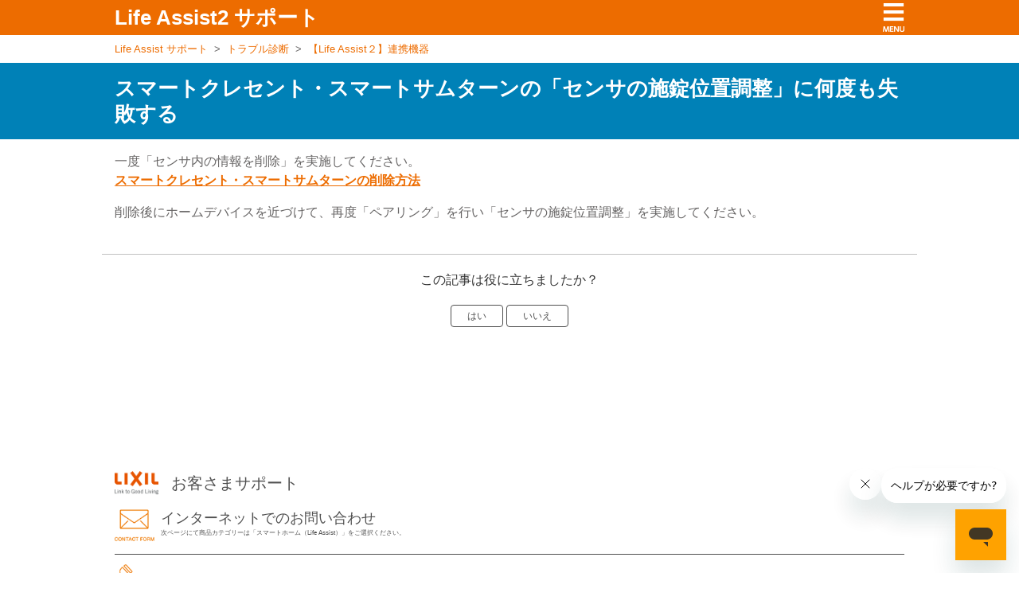

--- FILE ---
content_type: text/html; charset=utf-8
request_url: https://lifeassist-support.lixil.co.jp/hc/ja/articles/10028556176793-%E3%82%B9%E3%83%9E%E3%83%BC%E3%83%88%E3%82%AF%E3%83%AC%E3%82%BB%E3%83%B3%E3%83%88-%E3%82%B9%E3%83%9E%E3%83%BC%E3%83%88%E3%82%B5%E3%83%A0%E3%82%BF%E3%83%BC%E3%83%B3%E3%81%AE-%E3%82%BB%E3%83%B3%E3%82%B5%E3%81%AE%E6%96%BD%E9%8C%A0%E4%BD%8D%E7%BD%AE%E8%AA%BF%E6%95%B4-%E3%81%AB%E4%BD%95%E5%BA%A6%E3%82%82%E5%A4%B1%E6%95%97%E3%81%99%E3%82%8B
body_size: 6689
content:
<!DOCTYPE html>
<html dir="ltr" lang="ja">
<head>
  <meta charset="utf-8" />
  <!-- v26858 -->


  <title>スマートクレセント・スマートサムターンの「センサの施錠位置調整」に何度も失敗する &ndash; Life Assist サポート</title>

  <meta name="csrf-param" content="authenticity_token">
<meta name="csrf-token" content="">

  <meta name="description" content="一度「センサ内の情報を削除」を実施してください。スマートクレセント・スマートサムターンの削除方法 削除後にホームデバイスを近づけて、再度「ペアリング」を行い「センサの施錠位置調整」を実施してください。" /><meta property="og:image" content="https://lifeassist-support.lixil.co.jp/hc/theming_assets/01JRWNK6WHTHHYEKKEV966P04A" />
<meta property="og:type" content="website" />
<meta property="og:site_name" content="Life Assist サポート" />
<meta property="og:title" content="スマートクレセント・スマートサムターンの「センサの施錠位置調整」に何度も失敗する" />
<meta property="og:description" content="一度「センサ内の情報を削除」を実施してください。スマートクレセント・スマートサムターンの削除方法
削除後にホームデバイスを近づけて、再度「ペアリング」を行い「センサの施錠位置調整」を実施してください。" />
<meta property="og:url" content="https://lifeassist-support.lixil.co.jp/hc/ja/articles/10028556176793" />
<link rel="canonical" href="https://lifeassist-support.lixil.co.jp/hc/ja/articles/10028556176793-%E3%82%B9%E3%83%9E%E3%83%BC%E3%83%88%E3%82%AF%E3%83%AC%E3%82%BB%E3%83%B3%E3%83%88-%E3%82%B9%E3%83%9E%E3%83%BC%E3%83%88%E3%82%B5%E3%83%A0%E3%82%BF%E3%83%BC%E3%83%B3%E3%81%AE-%E3%82%BB%E3%83%B3%E3%82%B5%E3%81%AE%E6%96%BD%E9%8C%A0%E4%BD%8D%E7%BD%AE%E8%AA%BF%E6%95%B4-%E3%81%AB%E4%BD%95%E5%BA%A6%E3%82%82%E5%A4%B1%E6%95%97%E3%81%99%E3%82%8B">
<link rel="alternate" hreflang="ja" href="https://lifeassist-support.lixil.co.jp/hc/ja/articles/10028556176793-%E3%82%B9%E3%83%9E%E3%83%BC%E3%83%88%E3%82%AF%E3%83%AC%E3%82%BB%E3%83%B3%E3%83%88-%E3%82%B9%E3%83%9E%E3%83%BC%E3%83%88%E3%82%B5%E3%83%A0%E3%82%BF%E3%83%BC%E3%83%B3%E3%81%AE-%E3%82%BB%E3%83%B3%E3%82%B5%E3%81%AE%E6%96%BD%E9%8C%A0%E4%BD%8D%E7%BD%AE%E8%AA%BF%E6%95%B4-%E3%81%AB%E4%BD%95%E5%BA%A6%E3%82%82%E5%A4%B1%E6%95%97%E3%81%99%E3%82%8B">
<link rel="alternate" hreflang="x-default" href="https://lifeassist-support.lixil.co.jp/hc/ja/articles/10028556176793-%E3%82%B9%E3%83%9E%E3%83%BC%E3%83%88%E3%82%AF%E3%83%AC%E3%82%BB%E3%83%B3%E3%83%88-%E3%82%B9%E3%83%9E%E3%83%BC%E3%83%88%E3%82%B5%E3%83%A0%E3%82%BF%E3%83%BC%E3%83%B3%E3%81%AE-%E3%82%BB%E3%83%B3%E3%82%B5%E3%81%AE%E6%96%BD%E9%8C%A0%E4%BD%8D%E7%BD%AE%E8%AA%BF%E6%95%B4-%E3%81%AB%E4%BD%95%E5%BA%A6%E3%82%82%E5%A4%B1%E6%95%97%E3%81%99%E3%82%8B">

  <link rel="stylesheet" href="//static.zdassets.com/hc/assets/application-f34d73e002337ab267a13449ad9d7955.css" media="all" id="stylesheet" />
    <!-- Entypo pictograms by Daniel Bruce — www.entypo.com -->
    <link rel="stylesheet" href="//static.zdassets.com/hc/assets/theming_v1_support-e05586b61178dcde2a13a3d323525a18.css" media="all" />
  <link rel="stylesheet" type="text/css" href="/hc/theming_assets/9346505/360002592052/style.css?digest=54062702658841">

  <link rel="icon" type="image/x-icon" href="/hc/theming_assets/01JRWNK79WXCHT6ZH397KVS5JA">

    <script src="//static.zdassets.com/hc/assets/jquery-ed472032c65bb4295993684c673d706a.js"></script>
    

  <meta content="width=device-width, initial-scale=1.0" name="viewport" />

<!-- Google Tag Manager -->
<script>(function(w,d,s,l,i){w[l]=w[l]||[];w[l].push({'gtm.start':new Date().getTime(),event:'gtm.js'});var f=d.getElementsByTagName(s)[0], j=d.createElement(s),dl=l!='dataLayer'?'&l='+l:'';j.async=true;j.src= 'https://www.googletagmanager.com/gtm.js?id='+i+dl;f.parentNode.insertBefore(j,f); })(window,document,'script','dataLayer','GTM-PJDXMB');</script>
 <!-- End Google Tag Manager -->
  <script type="text/javascript" src="/hc/theming_assets/9346505/360002592052/script.js?digest=54062702658841"></script>
</head>
<body class="">
  
  
  

  <!-- Google Tag Manager (noscript) -->
<noscript><iframe src="https://www.googletagmanager.com/ns.html?id=GTM-PJDXMB" height="0" width="0" style="display:none;visibility:hidden"></iframe></noscript>
<!-- End Google Tag Manager (noscript) -->

<header class="globalHeader">
  <div class="siteHeader">
    <div class="siteHeader__container">
      <h1 class="siteHeader__titleContainer">
        <a title="ホーム" href="/hc/ja">
          <span class="siteHeader__title">Life Assist2 サポート</span>
        </a>
      </h1>
      <div class="siteHeader__menuContainer">
        <a href="#"
           id="globalNav"
           class="siteHeader__menu"></a>
      </div>
    </div>
    <div class="globalNav" id="globalNavContent">
      <div class="globalNav__overlay"></div>
      <div class="globalNav__navContainer">
        <h2 class="globalNav__heading">スタートガイド</h2>
        <ul class="globalNav__navList">
          <li class="globalNav__navItem">
            <a href="/hc/ja/categories/10739373830553"
               class="globalNav__navItemLink">&nbsp;&nbsp;① 事前準備</a>
          </li>
          <li class="globalNav__navItem">
            <a href="/hc/ja/categories/10739392834841"
               class="globalNav__navItemLink">&nbsp;&nbsp;② ホームデバイスの設置</a>
          </li>
          <li class="globalNav__navItem">
            <a href="/hc/ja/categories/10739444549785"
               class="globalNav__navItemLink">&nbsp;&nbsp;③A アプリ初期設定（インターネット開通前の場合）</a>
          </li>
          <li class="globalNav__navItem">
            <a href="/hc/ja/categories/10739395274137"
               class="globalNav__navItemLink">&nbsp;&nbsp;③B アプリ初期設定（インターネット開通済みの場合）</a>
          </li>
          <li class="globalNav__navItem">
            <a href="/hc/ja/categories/10742592616345"
               class="globalNav__navItemLink">&nbsp;&nbsp;④ 機器の設置・アプリとの連携</a>
          </li>
          <li class="globalNav__navItem">
            <a href="/hc/ja/categories/10742628447129"
               class="globalNav__navItemLink">&nbsp;&nbsp;⑤ スマートスピーカーとの連携</a>
          </li>
        </ul>
        <h2 class="globalNav__heading">アプリ使い方ガイド</h2>
        <ul class="globalNav__navList">
          <li class="globalNav__navItem">
            <a href="/hc/ja/categories/11002897969561"
               class="globalNav__navItemLink">&nbsp;&nbsp;機器を操作・状態確認する</a>
          </li>
          <li class="globalNav__navItem">
            <a href="/hc/ja/categories/11002972796569"
               class="globalNav__navItemLink">&nbsp;&nbsp;スペースの設定を確認・変更する</a>
          </li>
          <li class="globalNav__navItem">
            <a href="/hc/ja/categories/11002908190617"
               class="globalNav__navItemLink">&nbsp;&nbsp;シーンを作成・操作する</a>
          </li>
          <li class="globalNav__navItem">
            <a href="/hc/ja/categories/11002945380633"
               class="globalNav__navItemLink">&nbsp;&nbsp;温度・湿度・照度・CO2濃度を確認する</a>
          </li>
          <li class="globalNav__navItem">
            <a href="/hc/ja/categories/11002971409433"
               class="globalNav__navItemLink">&nbsp;&nbsp;エネルギー利用状況を確認する</a>
          </li>
          <li class="globalNav__navItem">
            <a href="/hc/ja/categories/11002989132441"
               class="globalNav__navItemLink">&nbsp;&nbsp;家・ファミリーの設定を確認・変更する</a>
          </li>
          <li class="globalNav__navItem">
            <a href="/hc/ja/categories/11002974704665"
               class="globalNav__navItemLink">&nbsp;&nbsp;アプリの設定を確認・変更する</a>
          </li>
          <li class="globalNav__navItem">
            <a href="/hc/ja/categories/11002993211929"
               class="globalNav__navItemLink">&nbsp;&nbsp;ネットワーク設定を切り替える</a>
          </li>
          <li class="globalNav__navItem">
            <a href="/hc/ja/categories/11003407866137"
               class="globalNav__navItemLink">&nbsp;&nbsp;スマートスピーカーを操作する</a>
          </li>
          <li class="globalNav__navItem">
            <a href="/hc/ja/categories/11003035599513"
               class="globalNav__navItemLink">&nbsp;&nbsp;その他の設定を確認・変更する</a>
          </li>
        </ul>
           <h2 class="globalNav__heading">機器別ガイド</h2>
        <ul class="globalNav__navList">
          <li class="globalNav__navItem">
            <a href="/hc/ja/categories/11002935763225"
               class="globalNav__navItemLink">&nbsp;&nbsp;ホームデバイス</a>
          </li>
          <li class="globalNav__navItem">
            <a href="/hc/ja/categories/11002932910105"
               class="globalNav__navItemLink">&nbsp;&nbsp;屋内カメラ・屋外カメラ</a>
          </li>
          <li class="globalNav__navItem">
            <a href="/hc/ja/categories/11002929291929"
               class="globalNav__navItemLink">&nbsp;&nbsp;各種センサ</a>
          </li>
          <li class="globalNav__navItem">
            <a href="/hc/ja/categories/11002874747673"
               class="globalNav__navItemLink">&nbsp;&nbsp;赤外線集中リモコン・クリッカー</a>
          </li>
          <li class="globalNav__navItem">
            <a href="/hc/ja/categories/16981471530649"
               class="globalNav__navItemLink">&nbsp;&nbsp;JEM-Aアダプタ・スマートロック・FamiLock Link・ドアホン</a>
          </li>
          <li class="globalNav__navItem">
            <a href="/hc/ja/categories/16981477099033"
               class="globalNav__navItemLink">&nbsp;&nbsp;LIXIL製 電動シャッター・電動窓製品</a>
          </li>
          <li class="globalNav__navItem">
            <a href="/hc/ja/categories/16981496742937"
               class="globalNav__navItemLink">&nbsp;&nbsp;スマート分電盤（エネルギー利用状況）</a>
          </li>
          <li class="globalNav__navItem">
            <a href="/hc/ja/categories/16981501110425"
               class="globalNav__navItemLink">&nbsp;&nbsp;ECHONET Lite機器（エアコン・照明・給湯器など）</a>
          </li>
          <li class="globalNav__navItem">
            <a href="/hc/ja/categories/16981571055641"
               class="globalNav__navItemLink">&nbsp;&nbsp;スマートクレセント・スマートサムターン</a>
          </li>
          <li class="globalNav__navItem">
            <a href="/hc/ja/categories/16981566548889"
               class="globalNav__navItemLink">&nbsp;&nbsp;スマートスピーカー</a>
          </li>   
        </ul>
        <h2 class="globalNav__heading">困ったときは</h2>
        <ul class="globalNav__navList">
          <li class="globalNav__navItem">
            <a href="/hc/ja/categories/900001395183"
               class="globalNav__navItemLink"
            >&nbsp;&nbsp;トラブル診断</a>
          </li>
          <li class="globalNav__navItem">
            <a href="/hc/ja/categories/900001395203" class="globalNav__navItemLink">&nbsp;&nbsp;Q&A</a>
          </li>
          <li class="globalNav__navItem">
            <a href="/hc/ja/categories/900001395223"
               class="globalNav__navItemLink"
            >&nbsp;&nbsp;ライセンスおよび保証について</a>
          </li>
          <li class="globalNav__navItem">
            <a href="https://www.lixil.co.jp/lineup/smarthome/lifeassist2/product/pdf/whitelist.pdf"
               class="globalNav__navItemLink"
               target='_blank'
            >&nbsp;&nbsp;対応機器一覧</a>
          </li>
           <li class="globalNav__navItem">
            <a href="/hc/ja/categories/19800067021081"
               class="globalNav__navItemLink"
            >&nbsp;&nbsp;設定訪問サービス（有償）</a>
          </li>
        </ul>
        <h2 class="globalNav__heading">商品紹介</h2>
        <ul class="globalNav__navList">
          <li class="globalNav__navItem">
            <a href="/hc/ja/categories/49092100218137"
               class="globalNav__navItemLink"
            >&nbsp;&nbsp;Life Assist2 紹介</a>
          </li>
        </ul>
        <h2 class="globalNav__heading">旧LifeAssist専用</h2>
        <ul class="globalNav__navList">
          <li class="globalNav__navItem">
            <a href="/hc/ja/categories/900000382166"
               class="globalNav__navItemLink"
            >&nbsp;&nbsp;ホームコントローラー設置ガイド</a>
          </li>
          <li class="globalNav__navItem">
            <a href="/hc/ja/categories/900000382226"
               class="globalNav__navItemLink"
            >&nbsp;&nbsp;アプリ操作ガイド</a>
          </li>
          <li class="globalNav__navItem">
            <a href="/hc/ja/categories/8012443029785"
               class="globalNav__navItemLink"
            >&nbsp;&nbsp;トラブル診断</a>
          </li>
          <li class="globalNav__navItem">
            <a href="/hc/ja/categories/8012401050521"
               class="globalNav__navItemLink"
            >&nbsp;&nbsp;Q&A</a>
          </li>
          <li class="globalNav__navItem">
            <a href="/hc/ja/categories/900001395263"
               class="globalNav__navItemLink"
               target='_blank'
               >&nbsp;&nbsp;設計・施工説明書</a>
          </li>
          <li class="globalNav__navItem">
            <a href="/hc/ja/categories/13523274916249"
               class="globalNav__navItemLink"
            >&nbsp;&nbsp;対応機器一覧</a>
          </li>
          <li class="globalNav__navItem">
            <a href="https://assets.lixil.com/content/dam/lixil-assets/manual/202009/MAM-485D.pdf"
               class="globalNav__navItemLink"
               target='_blank'
               >&nbsp;&nbsp;アプリユーザーマニュアル</a>
          </li>
          <li class="globalNav__navItem">
            <a href="/hc/ja/article_attachments/27977242359961"
               class="globalNav__navItemLink"
               target='_blank'
               >&nbsp;&nbsp;＜ サービス移管のお知らせ ＞</a>
          </li>
        </ul>
      </div>
    </div>
  </div>
</header>

<script>
  $(function () {
    $('.globalNav__overlay').click(
        function(){
          $('#globalNavContent').slideUp();
        }
    )

    $('#globalNav').on("click", function() {
      $('#globalNavContent').slideToggle();
    });
  })
</script>

  <main role="main">
    <div class="LABreadcrumbs">
  <div class="LABreadcrumbs__container">
    <ol class="breadcrumbs">
  
    <li title="Life Assist サポート">
      
        <a href="/hc/ja">Life Assist サポート</a>
      
    </li>
  
    <li title="トラブル診断">
      
        <a href="/hc/ja/categories/900001395183-%E3%83%88%E3%83%A9%E3%83%96%E3%83%AB%E8%A8%BA%E6%96%AD">トラブル診断</a>
      
    </li>
  
    <li title="【Life Assist２】連携機器">
      
        <a href="/hc/ja/sections/4404231038617--Life-Assist%EF%BC%92-%E9%80%A3%E6%90%BA%E6%A9%9F%E5%99%A8">【Life Assist２】連携機器</a>
      
    </li>
  
</ol>

  </div>
</div>

<article>
  <div class="LAArticle">
    <header>
      <div class="LAArticle__header">
        <div class="LAArticle__headerContainer">
          <h1 class="LAArticle__headerTitle" title="スマートクレセント・スマートサムターンの「センサの施錠位置調整」に何度も失敗する" id="/hc/ja/articles/10028556176793-%E3%82%B9%E3%83%9E%E3%83%BC%E3%83%88%E3%82%AF%E3%83%AC%E3%82%BB%E3%83%B3%E3%83%88-%E3%82%B9%E3%83%9E%E3%83%BC%E3%83%88%E3%82%B5%E3%83%A0%E3%82%BF%E3%83%BC%E3%83%B3%E3%81%AE-%E3%82%BB%E3%83%B3%E3%82%B5%E3%81%AE%E6%96%BD%E9%8C%A0%E4%BD%8D%E7%BD%AE%E8%AA%BF%E6%95%B4-%E3%81%AB%E4%BD%95%E5%BA%A6%E3%82%82%E5%A4%B1%E6%95%97%E3%81%99%E3%82%8B">
            <input type="hidden" id="articleURL" value="/hc/ja/articles/10028556176793-%E3%82%B9%E3%83%9E%E3%83%BC%E3%83%88%E3%82%AF%E3%83%AC%E3%82%BB%E3%83%B3%E3%83%88-%E3%82%B9%E3%83%9E%E3%83%BC%E3%83%88%E3%82%B5%E3%83%A0%E3%82%BF%E3%83%BC%E3%83%B3%E3%81%AE-%E3%82%BB%E3%83%B3%E3%82%B5%E3%81%AE%E6%96%BD%E9%8C%A0%E4%BD%8D%E7%BD%AE%E8%AA%BF%E6%95%B4-%E3%81%AB%E4%BD%95%E5%BA%A6%E3%82%82%E5%A4%B1%E6%95%97%E3%81%99%E3%82%8B">
            スマートクレセント・スマートサムターンの「センサの施錠位置調整」に何度も失敗する
            
          </h1>
        </div>
      </div>
    </header>
    <section>
      <div class="LAArticle__body">
        <p>一度「センサ内の情報を削除」を実施してください。<br><a href="https://lifeassist-support.lixil.co.jp/hc/ja/articles/5347891505817" target="_blank" rel="noopener">スマートクレセント・スマートサムターンの削除方法</a></p>
<p>削除後にホームデバイスを近づけて、再度「ペアリング」を行い「センサの施錠位置調整」を実施してください。</p>

        
      </div>
      
    </section>

    <section>
      <div class="articleVoteContainer">
        <div>この記事は役に立ちましたか？</div>
          <div class="votes-btn-area">
            <a class="article-votes-btn btn-status-yes js--btn-yes" onmousedown="dataLayer.push({'event':'Click','eventCategory':'articleFeedBack','eventAction':'Good','eventLabel':'/hc/ja/articles/10028556176793-%E3%82%B9%E3%83%9E%E3%83%BC%E3%83%88%E3%82%AF%E3%83%AC%E3%82%BB%E3%83%B3%E3%83%88-%E3%82%B9%E3%83%9E%E3%83%BC%E3%83%88%E3%82%B5%E3%83%A0%E3%82%BF%E3%83%BC%E3%83%B3%E3%81%AE-%E3%82%BB%E3%83%B3%E3%82%B5%E3%81%AE%E6%96%BD%E9%8C%A0%E4%BD%8D%E7%BD%AE%E8%AA%BF%E6%95%B4-%E3%81%AB%E4%BD%95%E5%BA%A6%E3%82%82%E5%A4%B1%E6%95%97%E3%81%99%E3%82%8B'})">はい</a>
            <a class="article-votes-btn btn-status-no js--btn-no" onmousedown="dataLayer.push({'event':'Click','eventCategory':'articleFeedBack','eventAction':'Bad','eventLabel':'/hc/ja/articles/10028556176793-%E3%82%B9%E3%83%9E%E3%83%BC%E3%83%88%E3%82%AF%E3%83%AC%E3%82%BB%E3%83%B3%E3%83%88-%E3%82%B9%E3%83%9E%E3%83%BC%E3%83%88%E3%82%B5%E3%83%A0%E3%82%BF%E3%83%BC%E3%83%B3%E3%81%AE-%E3%82%BB%E3%83%B3%E3%82%B5%E3%81%AE%E6%96%BD%E9%8C%A0%E4%BD%8D%E7%BD%AE%E8%AA%BF%E6%95%B4-%E3%81%AB%E4%BD%95%E5%BA%A6%E3%82%82%E5%A4%B1%E6%95%97%E3%81%99%E3%82%8B'})">いいえ</a>
          </div>
        </div>
        <form class="article-votes-form-no js--form-no">
          <div class="article-votes-sorry-massage">フィードバックのご協力をお願いいたします。</div>
           <div class="article-votes-options">
              <label><input type="radio" name="feedback-option" value="問題を解決するのに十分な情報がなかった">
                問題を解決するのに十分な情報がなかった
              </label>
              <label><input type="radio" name="feedback-option" value="分かりづらい・読みづらい内容が含まれている">
                分かりづらい・読みづらい内容が含まれている
              </label>
              <label><input type="radio" name="feedback-option" value="商品（Life Assist2）の機能や使い勝手が悪い">
                 商品（Life Assist2）の機能や使い勝手が悪い
              </label>
              <label><input type="radio" name="feedback-option" value="その他">
                その他
              </label>
            </div>
          <textarea class="article-votes-feedback-text" placeholder="どのように改善したらよいか、お聞かせください。"></textarea>
          <div class="article-votes-caption">個人情報の記入はご遠慮ください。質問や要望への返答をご希望の場合は、<a href="https://lixilpv.zendesk.com/hc/ja/requests/new">お問い合わせフォーム</a>をご利用ください。</div>
          <div class="article-sendFB-btn js--btn-send-feetback">フィードバックを送信</div>
        </form>
        <div class="article-votes-feedback-thanx-message">フィードバックありがとうございます。</div>
      </div>
    </section>
    
  </div>
</article>
  </main>

  <footer class="LAFooter">
    <div class="LAFooter__container">
      <a href="https://www.lixil.co.jp/support/product/smarthome.htm" class="LAFooter__title" target="_blank">
        <img src="/hc/theming_assets/01JRWNK6WHTHHYEKKEV966P04A" alt="LIXIL" class="LAFooter__titleLogo">
        お客さまサポート
      </a>
      <div class="LAFooter__bigLinksContainer">
        <a class="LAFooter__bigLinksItem" href="https://lixilpv.zendesk.com/hc/ja/requests/new" target="_blank">
          <img src="/hc/theming_assets/01JRWNK5DKSK048H2G80N1EY2H"
               alt="メール"
               class="LAFooter__bigLinksImage"
          >
          <span class="LAFooter__bigLinksTextContainer">
            <span class="LAFooter__bigLinksCatchText">インターネットでのお問い合わせ</span>
            <span class="LAFooter__bigLinksDescription">次ページにて商品カテゴリーは「スマートホーム（Life Assist）」をご選択ください。</span>
          </span>
        </a>
        <a class="LAFooter__bigLinksItem" href="https://www.lixil.co.jp/support/product/smarthome.htm#acl5" target="_blank">
          <img src="/hc/theming_assets/01JRWNK4M5BCEAPWNMKEKVGVNX"
               alt="TEL"
               class="LAFooter__bigLinksImage"
          >
          <span class="LAFooter__bigLinksTextContainer">
            <span class="LAFooter__bigLinksCatchText">電話でのお問い合わせ</span>
          </span>
        </a>
      </div>
      <div class="LAFooter__links">
        <ul class="LAFooter__linksList">
          <li class="LAFooter__linksListItem">
            <a class="LAFooter__linksLink" href="https://www.lixil.co.jp/privacy/" target="_blank">個人情報保護方針</a>
          </li>
          <li class="LAFooter__linksListItem">
            <a class="LAFooter__linksLink" href="https://www.lixil.co.jp/termsofuse/" target="_blank">サイト利用条件</a>
          </li>
        </ul>
      </div>
  </div>
  <div class="LAFooter__copyright">
    Copyright © LIXIL Corporation. All Rights Reserved.
  </div>
</footer>

<!-- Start of lifeassist-support Zendesk Widget script -->
<script id="ze-snippet" src="https://static.zdassets.com/ekr/snippet.js?key=f5d47228-7097-4e9d-99a0-ac6feb51f60a"> </script>
<!-- End of lifeassist-support Zendesk Widget script -->



  <!-- / -->

  
  <script src="//static.zdassets.com/hc/assets/ja.dab7145c93f6aa6cbfac.js"></script>
  

  <script type="text/javascript">
  /*

    Greetings sourcecode lurker!

    This is for internal Zendesk and legacy usage,
    we don't support or guarantee any of these values
    so please don't build stuff on top of them.

  */

  HelpCenter = {};
  HelpCenter.account = {"subdomain":"lifeassist-support","environment":"production","name":"Life Assist2 サポート"};
  HelpCenter.user = {"identifier":"da39a3ee5e6b4b0d3255bfef95601890afd80709","email":null,"name":"","role":"anonymous","avatar_url":"https://assets.zendesk.com/hc/assets/default_avatar.png","is_admin":false,"organizations":[],"groups":[]};
  HelpCenter.internal = {"asset_url":"//static.zdassets.com/hc/assets/","web_widget_asset_composer_url":"https://static.zdassets.com/ekr/snippet.js","current_session":{"locale":"ja","csrf_token":null,"shared_csrf_token":null},"usage_tracking":{"event":"article_viewed","data":"BAh7CDoLbG9jYWxlSSIHamEGOgZFVDoPYXJ0aWNsZV9pZGwrCJlNh/[base64]--c0e6b85cf628456da6bb4ddfcd8e3658469217af","url":"https://lifeassist-support.lixil.co.jp/hc/activity"},"current_record_id":"10028556176793","current_record_url":"/hc/ja/articles/10028556176793-%E3%82%B9%E3%83%9E%E3%83%BC%E3%83%88%E3%82%AF%E3%83%AC%E3%82%BB%E3%83%B3%E3%83%88-%E3%82%B9%E3%83%9E%E3%83%BC%E3%83%88%E3%82%B5%E3%83%A0%E3%82%BF%E3%83%BC%E3%83%B3%E3%81%AE-%E3%82%BB%E3%83%B3%E3%82%B5%E3%81%AE%E6%96%BD%E9%8C%A0%E4%BD%8D%E7%BD%AE%E8%AA%BF%E6%95%B4-%E3%81%AB%E4%BD%95%E5%BA%A6%E3%82%82%E5%A4%B1%E6%95%97%E3%81%99%E3%82%8B","current_record_title":"スマートクレセント・スマートサムターンの「センサの施錠位置調整」に何度も失敗する","current_text_direction":"ltr","current_brand_id":360002592052,"current_brand_name":"Life Assist2 サポート","current_brand_url":"https://lifeassist-support.zendesk.com","current_brand_active":true,"current_path":"/hc/ja/articles/10028556176793-%E3%82%B9%E3%83%9E%E3%83%BC%E3%83%88%E3%82%AF%E3%83%AC%E3%82%BB%E3%83%B3%E3%83%88-%E3%82%B9%E3%83%9E%E3%83%BC%E3%83%88%E3%82%B5%E3%83%A0%E3%82%BF%E3%83%BC%E3%83%B3%E3%81%AE-%E3%82%BB%E3%83%B3%E3%82%B5%E3%81%AE%E6%96%BD%E9%8C%A0%E4%BD%8D%E7%BD%AE%E8%AA%BF%E6%95%B4-%E3%81%AB%E4%BD%95%E5%BA%A6%E3%82%82%E5%A4%B1%E6%95%97%E3%81%99%E3%82%8B","show_autocomplete_breadcrumbs":true,"user_info_changing_enabled":false,"has_user_profiles_enabled":false,"has_end_user_attachments":true,"user_aliases_enabled":false,"has_anonymous_kb_voting":true,"has_multi_language_help_center":true,"show_at_mentions":false,"embeddables_config":{"embeddables_web_widget":false,"embeddables_help_center_auth_enabled":false,"embeddables_connect_ipms":false},"answer_bot_subdomain":"static","gather_plan_state":"cancelled","has_article_verification":false,"has_gather":false,"has_ckeditor":false,"has_community_enabled":false,"has_community_badges":false,"has_community_post_content_tagging":false,"has_gather_content_tags":false,"has_guide_content_tags":true,"has_user_segments":true,"has_answer_bot_web_form_enabled":true,"has_garden_modals":false,"theming_cookie_key":"hc-da39a3ee5e6b4b0d3255bfef95601890afd80709-2-preview","is_preview":false,"has_search_settings_in_plan":true,"theming_api_version":1,"theming_settings":{"brand_color":"#ED6C00","brand_text_color":"#FFFFFF","text_color":"#333333","link_color":"#ED6C00","background_color":"#FFFFFF","heading_font":"-apple-system, BlinkMacSystemFont, 'Segoe UI', Helvetica, Arial, sans-serif","text_font":"-apple-system, BlinkMacSystemFont, 'Segoe UI', Helvetica, Arial, sans-serif","logo":"/hc/theming_assets/01JRWNK6WHTHHYEKKEV966P04A","favicon":"/hc/theming_assets/01JRWNK79WXCHT6ZH397KVS5JA","homepage_background_image":"/hc/theming_assets/01K10MDQYCWQ502HHC2NDBPNF4","community_background_image":"/hc/theming_assets/01K10MDRHFXBM492CBG3HNQKHH","community_image":"/hc/theming_assets/01K10MDRZE9C3VDXJZ5HBKHGK8","instant_search":true,"scoped_kb_search":true,"scoped_community_search":true,"show_recent_activity":true,"show_articles_in_section":true,"show_article_author":true,"show_article_comments":true,"show_follow_article":true,"show_recently_viewed_articles":true,"show_related_articles":true,"show_article_sharing":true,"show_follow_section":true,"show_follow_post":true,"show_post_sharing":true,"show_follow_topic":true,"home_information":""},"has_pci_credit_card_custom_field":false,"help_center_restricted":false,"is_assuming_someone_else":false,"flash_messages":[],"user_photo_editing_enabled":true,"user_preferred_locale":"ja","base_locale":"ja","login_url":"https://lifeassist-support.zendesk.com/access?brand_id=360002592052\u0026return_to=https%3A%2F%2Flifeassist-support.lixil.co.jp%2Fhc%2Fja%2Farticles%2F10028556176793-%25E3%2582%25B9%25E3%2583%259E%25E3%2583%25BC%25E3%2583%2588%25E3%2582%25AF%25E3%2583%25AC%25E3%2582%25BB%25E3%2583%25B3%25E3%2583%2588-%25E3%2582%25B9%25E3%2583%259E%25E3%2583%25BC%25E3%2583%2588%25E3%2582%25B5%25E3%2583%25A0%25E3%2582%25BF%25E3%2583%25BC%25E3%2583%25B3%25E3%2581%25AE-%25E3%2582%25BB%25E3%2583%25B3%25E3%2582%25B5%25E3%2581%25AE%25E6%2596%25BD%25E9%258C%25A0%25E4%25BD%258D%25E7%25BD%25AE%25E8%25AA%25BF%25E6%2595%25B4-%25E3%2581%25AB%25E4%25BD%2595%25E5%25BA%25A6%25E3%2582%2582%25E5%25A4%25B1%25E6%2595%2597%25E3%2581%2599%25E3%2582%258B","has_alternate_templates":false,"has_custom_statuses_enabled":true,"has_hc_generative_answers_setting_enabled":true,"has_generative_search_with_zgpt_enabled":false,"has_suggested_initial_questions_enabled":false,"has_guide_service_catalog":true,"has_service_catalog_search_poc":false,"has_service_catalog_itam":false,"has_csat_reverse_2_scale_in_mobile":false,"has_knowledge_navigation":false,"has_unified_navigation":false,"has_unified_navigation_eap_access":false,"has_csat_bet365_branding":false,"version":"v26858","dev_mode":false};
</script>

  
  <script src="//static.zdassets.com/hc/assets/moment-3b62525bdab669b7b17d1a9d8b5d46b4.js"></script>
  <script src="//static.zdassets.com/hc/assets/hc_enduser-d7240b6eea31e24cbd47b3b04ab3c4c3.js"></script>
  
  
</body>
</html>

--- FILE ---
content_type: text/javascript; charset=utf-8
request_url: https://lifeassist-support.lixil.co.jp/hc/theming_assets/9346505/360002592052/script.js?digest=54062702658841
body_size: 2621
content:
const idTables = [
  /* url conversion table [Old, New] */
  ['categories/900001395063', 'categories/10742592616345'],
  ['articles/900007728043', 'articles/900007108403'],
  ['articles/900006729906', 'articles/900007109363'],
  ['articles/900007727963', 'articles/900007109403'],
  ['articles/900007727863', 'articles/900007109303'],
  ['articles/900006729726', 'articles/900007109243'],
  ['articles/900006730386', 'articles/900007055443'],
  ['articles/900007728123', 'articles/900006030746'],
  ['articles/4402396904217', 'articles/4402396597657']
]

for (const ids of idTables) {
  if (window.location.href.indexOf(ids[0]) > -1) {
    window.location.href = '/hc/ja/' + ids[1]
  }
}

document.addEventListener('DOMContentLoaded', function() {
  function closest (element, selector) {
    if (Element.prototype.closest) {
      return element.closest(selector);
    }
    do {
      if (Element.prototype.matches && element.matches(selector)
        || Element.prototype.msMatchesSelector && element.msMatchesSelector(selector)
        || Element.prototype.webkitMatchesSelector && element.webkitMatchesSelector(selector)) {
        return element;
      }
      element = element.parentElement || element.parentNode;
    } while (element !== null && element.nodeType === 1);
    return null;
  }

  // social share popups
  Array.prototype.forEach.call(document.querySelectorAll('.share a'), function(anchor) {
    anchor.addEventListener('click', function(e) {
      e.preventDefault();
      window.open(this.href, '', 'height = 500, width = 500');
    });
  });

  // show form controls when the textarea receives focus or backbutton is used and value exists
  var commentContainerTextarea = document.querySelector('.comment-container textarea'),
    commentContainerFormControls = document.querySelector('.comment-form-controls, .comment-ccs');

  if (commentContainerTextarea) {
    commentContainerTextarea.addEventListener('focus', function focusCommentContainerTextarea() {
      commentContainerFormControls.style.display = 'block';
      commentContainerTextarea.removeEventListener('focus', focusCommentContainerTextarea);
    });

    if (commentContainerTextarea.value !== '') {
      commentContainerFormControls.style.display = 'block';
    }
  }

  // Expand Request comment form when Add to conversation is clicked
  var showRequestCommentContainerTrigger = document.querySelector('.request-container .comment-container .comment-show-container'),
    requestCommentFields = document.querySelectorAll('.request-container .comment-container .comment-fields'),
    requestCommentSubmit = document.querySelector('.request-container .comment-container .request-submit-comment');

  if (showRequestCommentContainerTrigger) {
    showRequestCommentContainerTrigger.addEventListener('click', function() {
      showRequestCommentContainerTrigger.style.display = 'none';
      Array.prototype.forEach.call(requestCommentFields, function(e) { e.style.display = 'block'; });
      requestCommentSubmit.style.display = 'inline-block';

      if (commentContainerTextarea) {
        commentContainerTextarea.focus();
      }
    });
  }

  // Mark as solved button
  var requestMarkAsSolvedButton = document.querySelector('.request-container .mark-as-solved:not([data-disabled])'),
    requestMarkAsSolvedCheckbox = document.querySelector('.request-container .comment-container input[type=checkbox]'),
    requestCommentSubmitButton = document.querySelector('.request-container .comment-container input[type=submit]');

  if (requestMarkAsSolvedButton) {
    requestMarkAsSolvedButton.addEventListener('click', function () {
      requestMarkAsSolvedCheckbox.setAttribute('checked', true);
      requestCommentSubmitButton.disabled = true;
      this.setAttribute('data-disabled', true);
      // Element.closest is not supported in IE11
      closest(this, 'form').submit();
    });
  }

  // Change Mark as solved text according to whether comment is filled
  var requestCommentTextarea = document.querySelector('.request-container .comment-container textarea');

  if (requestCommentTextarea) {
    requestCommentTextarea.addEventListener('input', function() {
      if (requestCommentTextarea.value === '') {
        if (requestMarkAsSolvedButton) {
          requestMarkAsSolvedButton.innerText = requestMarkAsSolvedButton.getAttribute('data-solve-translation');
        }
        requestCommentSubmitButton.disabled = true;
      } else {
        if (requestMarkAsSolvedButton) {
          requestMarkAsSolvedButton.innerText = requestMarkAsSolvedButton.getAttribute('data-solve-and-submit-translation');
        }
        requestCommentSubmitButton.disabled = false;
      }
    });
  }

  // Disable submit button if textarea is empty
  if (requestCommentTextarea && requestCommentTextarea.value === '') {
    requestCommentSubmitButton.disabled = true;
  }

  // Submit requests filter form in the request list page
  Array.prototype.forEach.call(document.querySelectorAll('#request-status-select, #request-organization-select'), function(el) {
    el.addEventListener('change', function(e) {
      e.stopPropagation();
      closest(this, 'form').submit();
    });
  });

  function toggleNavigation(toggleElement) {
    var menu = document.getElementById('user-nav');
    var isExpanded = menu.getAttribute('aria-expanded') === 'true';
    menu.setAttribute('aria-expanded', !isExpanded);
    toggleElement.setAttribute('aria-expanded', !isExpanded);
  }

  var burgerMenu = document.querySelector('.header .icon-menu');
  var userMenu = document.querySelector('#user-nav');

  /*
  burgerMenu.addEventListener('click', function(e) {
    e.stopPropagation();
    toggleNavigation(this);
  });

  burgerMenu.addEventListener('keyup', function(e) {
    if (e.keyCode === 13) { // Enter key
      e.stopPropagation();
      toggleNavigation(this);
    }
  });

  userMenu.addEventListener('keyup', function(e) {
    if (e.keyCode === 27) { // Escape key
      e.stopPropagation();
      this.setAttribute('aria-expanded', false);
      burgerMenu.setAttribute('aria-expanded', false);
    }
  });

  if (userMenu.children.length === 0) {
    burgerMenu.style.display = 'none';
  }
   */

  // Submit organization form in the request page
  var requestOrganisationSelect = document.querySelector('#request-organization select');

  if (requestOrganisationSelect) {
    requestOrganisationSelect.addEventListener('change', function() {
      closest(this, 'form').submit();
    });
  }

  // Toggles expanded aria to collapsible elements
  Array.prototype.forEach.call(document.querySelectorAll('.collapsible-nav, .collapsible-sidebar'), function(el) {
    el.addEventListener('click', function(e) {
      e.stopPropagation();
      var isExpanded = this.getAttribute('aria-expanded') === 'true';
      this.setAttribute('aria-expanded', !isExpanded);
    });
  });

  // If a section has more than 6 subsections, we collapse the list, and show a trigger to display them all
  const seeAllTrigger = document.querySelector("#see-all-sections-trigger");
  const subsectionsList = document.querySelector(".section-list");

  if (subsectionsList && subsectionsList.children.length > 6) {
    seeAllTrigger.setAttribute("aria-hidden", false);

    seeAllTrigger.addEventListener("click", function(e) {
      subsectionsList.classList.remove("section-list--collapsed");
      seeAllTrigger.parentNode.removeChild(seeAllTrigger);
    });
  }

  const homeInfo = document.querySelector(".LAHome");
  //TOPページが読み込まれたときに発火
  if(homeInfo !== null) {
    /* 
    アコーディオン
    */
    const menu = document.querySelectorAll(".js-menu");

    function toggle() {
      const content = this.nextElementSibling;
      const arrow = this.children[1];

      this.classList.toggle("is-active");
      content.classList.toggle("is-open");
      arrow.classList.toggle("is-active");
    }

    for (let i = 0; i < menu.length; i++) {
      menu[i].addEventListener("click", toggle);
    }
  }


  const articleInfo = document.querySelector(".LAArticle__headerTitle");

  //記事ページが読み込まれたときに発火
  if (articleInfo !== null) {
    
    /*
    記事のフィードバック
    */
    var btnYes = document.querySelector(".js--btn-yes");
    var btnNo = document.querySelector(".js--btn-no");
    var btnSendFeedBack = document.querySelector(".js--btn-send-feetback");
    var formNo = document.querySelector(".article-votes-form-no");
    var itemThanxMessage = document.querySelector(".article-votes-feedback-thanx-message");
    var btnNoStatus = document.querySelector(".btn-status-no");
    var btnYesStatus = document.querySelector(".btn-status-yes");
    var textareaForm = document.querySelector(".article-votes-feedback-text")
    var radioBtns = document.querySelectorAll("input[type='radio'][name='feedback-option']");

    console.log(articleInfo.title);
    console.log(articleInfo.id);

    var userFeedback = {
      selectedOption:"-",
      enteredText: "-",
    }

    btnYes.addEventListener('click',function(e){
      resetVoteStatus();
      btnYesStatus.classList.add('active');
      displayThanxMessage();
    });

    btnNo.addEventListener('click', function(e){
        resetVoteStatus();
        displayForm();
      }
    );
    
    btnSendFeedBack.addEventListener('click',function(e){
      hideForm();
      displayThanxMessage(); 
      getUserFeedback();
      //フィードバック送信
      sendFeedBack();
    });

    function getUserFeedback(){
      //ラジオボタンの値取得
      for (var i = 0; i < radioBtns.length; i++) {
        if(radioBtns[i].checked){
          userFeedback.selectedOption = radioBtns[i].value;
        } 
      }
      //フォームに入力したテキストを所得
      userFeedback.enteredText = textareaForm.value;
    }

    async function sendFeedBack() {
      const request = {
        method: 'POST',
        headers: {
          'Content-Type': 'application/json;charset=utf-8'
        },
        body: JSON.stringify({
          request: {
            requester: {name: 'Anonymous customer'},
            comment: {
              body: `選択項目:${userFeedback.selectedOption}\n` +
                    `記述内容:${userFeedback.enteredText}\n\n` +
                    `記事タイトル:${articleInfo.title}\n` +
                    `記事URL:https://lifeassist-support.lixil.co.jp${articleInfo.id}`
            },
            subject: 'LA2サポート記事フィードバック'
          }
        })
      }
      const response = await fetch('https://lifeassist-support.zendesk.com/api/v2/requests', request)
    }

    function resetVoteStatus(){
      hideForm();
      hiddenThanxMessage();
      btnYesStatus.classList.remove('active');
      btnNoStatus.classList.remove('active');
    }

    function displayForm(){
      btnNoStatus.classList.add('active');
      formNo.classList.add('active');
    }

    function hideForm(){
      formNo.classList.remove('active');
    }

    function displayThanxMessage(){
      itemThanxMessage.classList.add('active');
    }

    function hiddenThanxMessage(){
      itemThanxMessage.classList.remove('active');
    }
  }

});